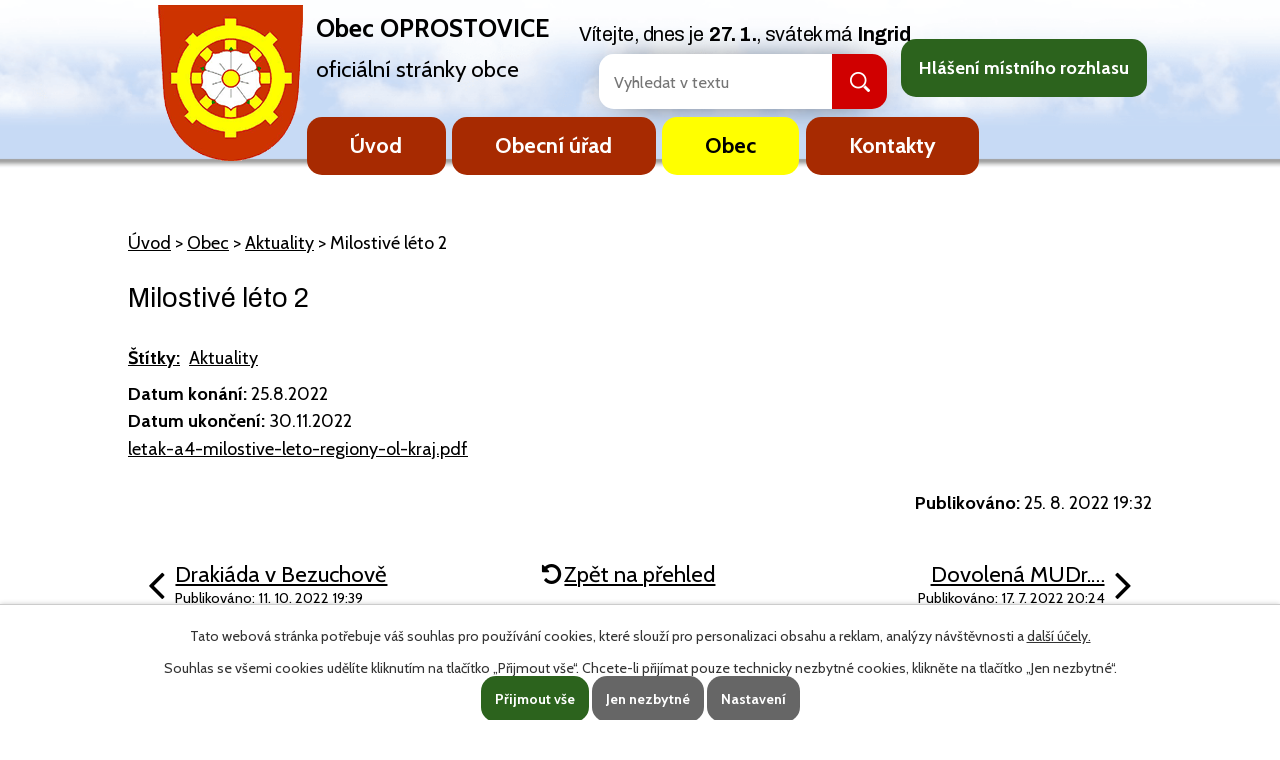

--- FILE ---
content_type: text/html; charset=utf-8
request_url: https://www.oprostovice.cz/aktuality/milostive-leto-2
body_size: 5857
content:
<!DOCTYPE html>
<html lang="cs" data-lang-system="cs">
	<head>



		<!--[if IE]><meta http-equiv="X-UA-Compatible" content="IE=EDGE"><![endif]-->
			<meta name="viewport" content="width=device-width, initial-scale=1, user-scalable=yes">
			<meta http-equiv="content-type" content="text/html; charset=utf-8" />
			<meta name="robots" content="index,follow" />
			<meta name="author" content="Antee s.r.o." />
			<meta name="description" content="letak-a4-milostive-leto-regiony-ol-kraj.pdf" />
			<meta name="keywords" content="Obec Oprostovice" />
			<meta name="viewport" content="width=device-width, initial-scale=1, user-scalable=yes" />
<title>Milostivé léto 2 | Obec Oprostovice</title>

		<link rel="stylesheet" type="text/css" href="https://cdn.antee.cz/jqueryui/1.8.20/css/smoothness/jquery-ui-1.8.20.custom.css?v=2" integrity="sha384-969tZdZyQm28oZBJc3HnOkX55bRgehf7P93uV7yHLjvpg/EMn7cdRjNDiJ3kYzs4" crossorigin="anonymous" />
		<link rel="stylesheet" type="text/css" href="/style.php?nid=SlFRRw==&amp;ver=1768399196" />
		<link rel="stylesheet" type="text/css" href="/css/libs.css?ver=1768399900" />
		<link rel="stylesheet" type="text/css" href="https://cdn.antee.cz/genericons/genericons/genericons.css?v=2" integrity="sha384-DVVni0eBddR2RAn0f3ykZjyh97AUIRF+05QPwYfLtPTLQu3B+ocaZm/JigaX0VKc" crossorigin="anonymous" />

		<script src="/js/jquery/jquery-3.0.0.min.js" ></script>
		<script src="/js/jquery/jquery-migrate-3.1.0.min.js" ></script>
		<script src="/js/jquery/jquery-ui.min.js" ></script>
		<script src="/js/jquery/jquery.ui.touch-punch.min.js" ></script>
		<script src="/js/libs.min.js?ver=1768399900" ></script>
		<script src="/js/ipo.min.js?ver=1768399889" ></script>
			<script src="/js/locales/cs.js?ver=1768399196" ></script>


		<link href="/uredni-deska?action=atom" type="application/atom+xml" rel="alternate" title="Úřední deska">
		<link href="/aktuality?action=atom" type="application/atom+xml" rel="alternate" title="Aktuality">
		<link href="/rozpocet-a-financni-dokumenty?action=atom" type="application/atom+xml" rel="alternate" title="Rozpočet a finanční dokumenty">
		<link href="/hlaseni-mistniho-rozhlasu?action=atom" type="application/atom+xml" rel="alternate" title="Hlášení místního rozhlasu">
<link href="https://fonts.googleapis.com/css?family=Archivo:400,700%7CCabin:400,700&amp;subset=latin-ext" rel="stylesheet">
<link href="/image.php?nid=1021&amp;oid=6292848" rel="icon" type="image/png">
<link rel="shortcut icon" href="/image.php?nid=1021&amp;oid=6292848">
<script>
$(document).ready(function() {
$("#ipocopyright").insertAfter("#ipocontainer");
$(".ipoWeather").appendTo(".pocasi");
});
</script>
<script type="text/javascript">
$(document).ready(function(){
$(".fulltext").append($(".elasticSearchForm"));
});
</script>
	</head>

	<body id="page3791429" class="subpage3791429 subpage6292816"
			
			data-nid="1021"
			data-lid="CZ"
			data-oid="3791429"
			data-layout-pagewidth="1024"
			
			data-slideshow-timer="3"
			 data-ipo-article-id="671623" data-ipo-article-tags="Aktuality"
						
				
				data-layout="responsive" data-viewport_width_responsive="1024"
			>



							<div id="snippet-cookiesConfirmation-euCookiesSnp">			<div id="cookieChoiceInfo" class="cookie-choices-info template_1">
					<p>Tato webová stránka potřebuje váš souhlas pro používání cookies, které slouží pro personalizaci obsahu a reklam, analýzy návštěvnosti a 
						<a class="cookie-button more" href="https://navody.antee.cz/cookies" target="_blank">další účely.</a>
					</p>
					<p>
						Souhlas se všemi cookies udělíte kliknutím na tlačítko „Přijmout vše“. Chcete-li přijímat pouze technicky nezbytné cookies, klikněte na tlačítko „Jen nezbytné“.
					</p>
				<div class="buttons">
					<a class="cookie-button action-button ajax" id="cookieChoiceButton" rel=”nofollow” href="/aktuality/milostive-leto-2?do=cookiesConfirmation-acceptAll">Přijmout vše</a>
					<a class="cookie-button cookie-button--settings action-button ajax" rel=”nofollow” href="/aktuality/milostive-leto-2?do=cookiesConfirmation-onlyNecessary">Jen nezbytné</a>
					<a class="cookie-button cookie-button--settings action-button ajax" rel=”nofollow” href="/aktuality/milostive-leto-2?do=cookiesConfirmation-openSettings">Nastavení</a>
				</div>
			</div>
</div>				<div id="ipocontainer">

			<div class="menu-toggler">

				<span>Menu</span>
				<span class="genericon genericon-menu"></span>
			</div>

			<span id="back-to-top">

				<i class="fa fa-angle-up"></i>
			</span>

			<div id="ipoheader">

				<div class="print-friendly">
	<a href="http://www.printfriendly.com" onclick="window.print();return false;" title="Verze pro tisk">
		<i class="fa fa-print"></i>
	</a>
</div>
<script >
	(function() {
		var js, pf;
		pf = document.createElement('script');
		if ('https:' == document.location.protocol) {
			js = 'https://pf-cdn.printfriendly.com/ssl/main.js';
		} else {
			js = 'http://cdn.printfriendly.com/printfriendly.js';
		}
		pf.src = js;
		document.getElementsByTagName('head')[0].appendChild(pf);
	})();
</script>
<div class="row header__inner">
	<div class="logo_nazev col-1-2">
		<div class="logo col-1-2">
			<a href="/" class="header-logo"><span class="top"><img src="/image.php?nid=1021&amp;oid=6292836" alt="Logo Oprostovice"></span></a>
		</div>
		<div class="nazev-obce col-1-2">
			<p><strong><span class="obec-oprostovice">Obec OPROSTOVICE</span></strong><br><span class="oficialni">oficiální stránky obce</span></p>

		</div>
	</div>
	<div class="rozhlas col-1-2">
		<p><a class="action-button" href="/hlaseni-mistniho-rozhlasu">Hlášení místního rozhlasu</a></p>
		<div class="fulltext"></div>
	</div>
</div>
<div id="ipoNameDay">
	<h4 class="newsheader"><span class="date-today">27. 1.</span> <span class='name-today'>Ingrid</span></h4>
	<div class="newsbody">Zítra: <span class='name-tomorrow'>Otýlie</span></div>
</div>
			</div>

			<div id="ipotopmenuwrapper">

				<div id="ipotopmenu">
<h4 class="hiddenMenu">Horní menu</h4>
<ul class="topmenulevel1"><li class="topmenuitem1 noborder" id="ipomenu6279040"><a href="/">Úvod</a></li><li class="topmenuitem1" id="ipomenu81028"><a href="/obecni-urad">Obecní úřad</a><ul class="topmenulevel2"><li class="topmenuitem2" id="ipomenu81029"><a href="/zakladni-informace">Základní informace</a></li><li class="topmenuitem2" id="ipomenu81030"><a href="/popis-uradu">Popis úřadu</a></li><li class="topmenuitem2" id="ipomenu8238131"><a href="/povinne-zverejnovane-informace">Povinně zveřejňované informace</a></li><li class="topmenuitem2" id="ipomenu81031"><a href="/poskytovani-informaci-prijem-podani">Poskytování informací, příjem podání</a></li><li class="topmenuitem2" id="ipomenu81032"><a href="/vyhlasky-zakony-a-usneseni-zastupitelstva">Vyhlášky, zákony</a></li><li class="topmenuitem2" id="ipomenu6167683"><a href="/rozpocet-a-financni-dokumenty">Rozpočet a finanční dokumenty</a></li><li class="topmenuitem2" id="ipomenu81034"><a href="/elektronicka-podatelna">Elektronická podatelna</a></li><li class="topmenuitem2" id="ipomenu11852416"><a href="https://cro.justice.cz/" target="_blank">Registr oznámení</a></li><li class="topmenuitem2" id="ipomenu3250048"><a href="/uredni-deska">Úřední deska</a></li><li class="topmenuitem2" id="ipomenu3080481"><a href="/verejne-zakazky">Veřejné zakázky</a></li><li class="topmenuitem2" id="ipomenu6299533"><a href="/informace-o-zpracovani-osobnich-udaju">Informace o zpracování osobních údajů</a></li></ul></li><li class="topmenuitem1 active" id="ipomenu6292816"><a href="/obec">Obec</a><ul class="topmenulevel2"><li class="topmenuitem2 active" id="ipomenu3791429"><a href="/aktuality">Aktuality</a></li><li class="topmenuitem2" id="ipomenu6310070"><a href="/hlaseni-mistniho-rozhlasu">Hlášení místního rozhlasu</a></li><li class="topmenuitem2" id="ipomenu10501014"><a href="/mobilni-rozhlas">Mobilní Rozhlas</a></li><li class="topmenuitem2" id="ipomenu667361"><a href="/obecni-knihovna">Obecní knihovna</a></li><li class="topmenuitem2" id="ipomenu6163554"><a href="/dotace">Dotace</a></li><li class="topmenuitem2" id="ipomenu1301340"><a href="/historie">Historie</a></li><li class="topmenuitem2" id="ipomenu86031"><a href="/osobnost-obce">Osobnost obce</a></li><li class="topmenuitem2" id="ipomenu4624455"><a href="/uzitecne-odkazy">Užitečné odkazy</a></li><li class="topmenuitem2" id="ipomenu6894912"><a href="/potrebuji-vyridit">Potřebuji vyřídit</a></li><li class="topmenuitem2" id="ipomenu86048"><a href="/spolky-a-kluby">Spolky a kluby</a></li><li class="topmenuitem2" id="ipomenu6299632"><a href="/svoz-odpadu">Svoz odpadů</a></li><li class="topmenuitem2" id="ipomenu4639160"><a href="/fotogalerie">Fotogalerie</a></li><li class="topmenuitem2" id="ipomenu7321571"><a href="/letecke-snimky">Letecké snímky</a></li></ul></li><li class="topmenuitem1" id="ipomenu6279041"><a href="/kontakty">Kontakty</a></li></ul>
					<div class="cleartop"></div>
				</div>
			</div>
			<div id="ipomain">
				<div class="elasticSearchForm elasticSearch-container" id="elasticSearch-form-9215033" >
	<h4 class="newsheader">Fulltextové vyhledávání 2.0</h4>
	<div class="newsbody">
<form action="/aktuality/milostive-leto-2?do=mainSection-elasticSearchForm-9215033-form-submit" method="post" id="frm-mainSection-elasticSearchForm-9215033-form">
<label hidden="" for="frmform-q">Fulltextové vyhledávání</label><input type="text" placeholder="Vyhledat v textu" autocomplete="off" name="q" id="frmform-q" value=""> 			<input type="submit" value="Hledat" class="action-button">
			<div class="elasticSearch-autocomplete"></div>
</form>
	</div>
</div>

<script >

	app.index.requireElasticSearchAutocomplete('frmform-q', "\/fulltextove-vyhledavani-20?do=autocomplete");
</script>
<div class="ipoWeather">
	<h4 class="newsheader">Počasí</h4>
	<div class="newsbody">
		<div class="forecast comp-days">
			<div class="weather-day">

				<div>
						<span>Úterý</span>
						<span class="weather-state skorojasno">Skoro jasno</span>
						<span>3/0 °C</span>
				</div>
			</div>
			<div class="weather-day">

				<div>
						<span>Středa</span>
						<span class="weather-state zatazeno">Zataženo</span>
						<span>4/0 °C</span>
				</div>
			</div>
			<div class="weather-day">

				<div>
						<span>Čtvrtek</span>
						<span class="weather-state snih">Oblačno až zataženo se sněžením</span>
						<span>2/1 °C</span>
				</div>
			</div>
			<div class="weather-day">

				<div>
						<span>Pátek</span>
						<span class="weather-state zatazeno">Zataženo</span>
						<span>1/1 °C</span>
				</div>
			</div>
			<hr class="cleaner">
		</div>
	</div>
</div>

				<div id="ipomainframe">
					<div id="ipopage">
<div id="iponavigation">
	<h5 class="hiddenMenu">Drobečková navigace</h5>
	<p>
			<a href="/">Úvod</a> <span class="separator">&gt;</span>
			<a href="/obec">Obec</a> <span class="separator">&gt;</span>
			<a href="/aktuality">Aktuality</a> <span class="separator">&gt;</span>
			<span class="currentPage">Milostivé léto 2</span>
	</p>

</div>
						<div class="ipopagetext">
							<div class="blog view-detail content">
								
								<h1>Milostivé léto 2</h1>

<div id="snippet--flash"></div>
								
																	

<hr class="cleaner">


		<div class="tags table-row auto type-tags">
		<a class="box-by-content" href="/aktuality/milostive-leto-2?do=tagsRenderer-clearFilter" title="Ukázat vše">Štítky:</a>
		<ul>

			<li><a href="/aktuality/milostive-leto-2?tagsRenderer-tag=Aktuality&amp;do=tagsRenderer-filterTag" title="Filtrovat podle Aktuality">Aktuality</a></li>
		</ul>
	</div>
	

<hr class="cleaner">

<div class="article">
			<div class="dates table-row auto">
			<span class="box-by-content">Datum konání:</span>
			<div class="type-datepicker">25.8.2022</div>
		</div>
				<div class="dates table-row auto">
			<span class="box-by-content">Datum ukončení:</span>
			<div class="type-datepicker">30.11.2022</div>
		</div>
			

	<div class="paragraph text clearfix">
<p><a href="/file.php?nid=1021&amp;oid=9258394">letak-a4-milostive-leto-regiony-ol-kraj.pdf</a></p>	</div>
		
<div id="snippet--images"><div class="images clearfix">

	</div>
</div>


<div id="snippet--uploader"></div>			<div class="article-footer">
													<div class="published"><span>Publikováno:</span> 25. 8. 2022 19:32</div>

					</div>
	
</div>

<hr class="cleaner">
<div class="content-paginator clearfix">
	<span class="linkprev">
		<a href="/aktuality/drakiada-v-bezuchove">

			<span class="linkprev-chevron">
				<i class="fa fa-angle-left"></i>
			</span>
			<span class="linkprev-text">
				<span class="linkprev-title">Drakiáda v Bezuchově</span>
				<span class="linkprev-date">Publikováno: 11. 10. 2022 19:39</span>
			</span>
		</a>
	</span>
	<span class="linkback">
		<a href='/aktuality'>
			<span class="linkback-chevron">
				<i class="fa fa-undo"></i>
			</span>
			<span class="linkback-text">
				<span>Zpět na přehled</span>
			</span>
		</a>
	</span>
	<span class="linknext">
		<a href="/aktuality/dovolena-mudr-kremzer">

			<span class="linknext-chevron">
				<i class="fa fa-angle-right"></i>
			</span>
			<span class="linknext-text">
				<span class="linknext-title">Dovolená MUDr.…</span>
				<span class="linknext-date">Publikováno: 17. 7. 2022 20:24</span>
			</span>
		</a>
	</span>
</div>

		
															</div>
						</div>
					</div>


					

					

					<div class="hrclear"></div>
					<div id="ipocopyright">
<div class="copyright">
	<div class="loga-border">
	<div class="loga row">
		<div class="col-1-3">
			<p><a href="http://www.mr-zahori.cz/" target="_blank" rel="noopener noreferrer"><img src="/image.php?nid=1021&amp;oid=6292841" alt="Mikroregion Záhoří"></a></p>
		</div>
		<div class="col-1-3">
			<p><a href="http://mas-moravskabrana.cz/" target="_blank" rel="noopener noreferrer"><img src="/image.php?nid=1021&amp;oid=6292839" alt="Mas"></a></p>
		</div>
		<div class="col-1-3">
			<p><a href="https://www.kr-olomoucky.cz/" target="_blank" rel="noopener noreferrer"><img src="/image.php?nid=1021&amp;oid=6292840" alt="Olomoucký kraj"></a></p>
		</div>
	</div>
</div>
<div class="copyright-border">
	<div class="row copyright__inner">
		<div class="col-1-3 kontakt">
			<h3>Kontaktní informace</h3>
			<p><strong>Telefon:</strong> <a href="tel:+420581627210">581 627 210</a>, <a href="tel:+420725131238">725 131 238</a><br>
				</p><p><strong>E-mail:</strong> <a href="mailto:oprostovice@seznam.cz">oprostovice@seznam.cz</a></p>
			<p><strong>Adresa: </strong><span>Oprostovice 36, 753 54 Soběchleby</span></p>

		</div>
		<div class="col-1-3 mapa">
			<p><a href="https://www.google.com/maps?ll=49.468594,17.620072&amp;z=16&amp;t=m&amp;hl=cs-CZ&amp;gl=CZ&amp;mapclient=embed&amp;q=Oprostovice+36+753+54+Oprostovice" target="_blank" rel="noopener noreferrer"><img src="/image.php?nid=1021&amp;oid=6292843" alt="Mapa obce"></a></p>
			<h3>Zobrazit na mapě</h3>
		</div>
		<div class="col-1-3 hodiny">
			<h3>Úřední hodiny:</h3>
			<p><strong>Čtvrtek:</strong> <span>18:00 - 19:00</span></p>
		</div>
	</div>
	<div class="row antee">
		© 2026 Oprostovice, <a href="mailto:oprostovice@seznam.cz">Kontaktovat webmastera</a>, <span id="links"><a href="/prohlaseni-o-pristupnosti">Prohlášení o přístupnosti</a>, <a href="/mapa-stranek">Mapa stránek</a></span><br>ANTEE s.r.o. - <a href="https://www.antee.cz" rel="nofollow">Tvorba webových stránek</a>, Redakční systém IPO
	</div>
</div>
</div>
					</div>
					<div id="ipostatistics">
<script >
	var _paq = _paq || [];
	_paq.push(['disableCookies']);
	_paq.push(['trackPageView']);
	_paq.push(['enableLinkTracking']);
	(function() {
		var u="https://matomo.antee.cz/";
		_paq.push(['setTrackerUrl', u+'piwik.php']);
		_paq.push(['setSiteId', 3075]);
		var d=document, g=d.createElement('script'), s=d.getElementsByTagName('script')[0];
		g.defer=true; g.async=true; g.src=u+'piwik.js'; s.parentNode.insertBefore(g,s);
	})();
</script>
<script >
	$(document).ready(function() {
		$('a[href^="mailto"]').on("click", function(){
			_paq.push(['setCustomVariable', 1, 'Click mailto','Email='+this.href.replace(/^mailto:/i,'') + ' /Page = ' +  location.href,'page']);
			_paq.push(['trackGoal', null]);
			_paq.push(['trackPageView']);
		});

		$('a[href^="tel"]').on("click", function(){
			_paq.push(['setCustomVariable', 1, 'Click telefon','Telefon='+this.href.replace(/^tel:/i,'') + ' /Page = ' +  location.href,'page']);
			_paq.push(['trackPageView']);
		});
	});
</script>
					</div>

					<div id="ipofooter">
						
					</div>
				</div>
			</div>
		</div>
	</body>
</html>
